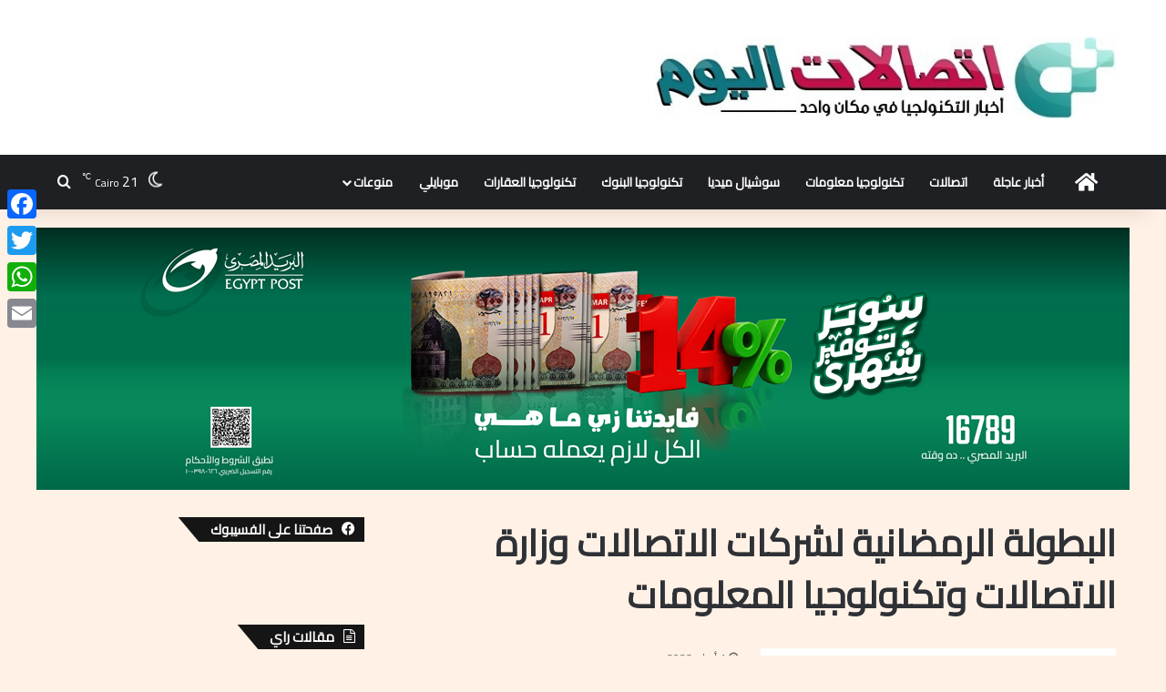

--- FILE ---
content_type: text/html; charset=UTF-8
request_url: https://etisalatalyom.com/tag/%D8%A7%D9%84%D8%A8%D8%B7%D9%88%D9%84%D8%A9-%D8%A7%D9%84%D8%B1%D9%85%D8%B6%D8%A7%D9%86%D9%8A%D8%A9-%D9%84%D8%B4%D8%B1%D9%83%D8%A7%D8%AA-%D8%A7%D9%84%D8%A7%D8%AA%D8%B5%D8%A7%D9%84%D8%A7%D8%AA-%D9%88/
body_size: 17165
content:
<!DOCTYPE html>
<html dir="rtl" lang="ar" class="" data-skin="light">
<head>
	<meta charset="UTF-8" />
	<link rel="profile" href="https://gmpg.org/xfn/11" />
	<meta name='robots' content='index, follow, max-image-preview:large, max-snippet:-1, max-video-preview:-1' />
	<style>img:is([sizes="auto" i], [sizes^="auto," i]) { contain-intrinsic-size: 3000px 1500px }</style>
	
	<!-- This site is optimized with the Yoast SEO plugin v23.9 - https://yoast.com/wordpress/plugins/seo/ -->
	<title>البطولة الرمضانية لشركات الاتصالات وزارة الاتصالات وتكنولوجيا المعلومات Archives - اتصالات اليوم</title>
	<link rel="canonical" href="https://etisalatalyom.com/tag/البطولة-الرمضانية-لشركات-الاتصالات-و/" />
	<meta property="og:locale" content="ar_AR" />
	<meta property="og:type" content="article" />
	<meta property="og:title" content="البطولة الرمضانية لشركات الاتصالات وزارة الاتصالات وتكنولوجيا المعلومات Archives - اتصالات اليوم" />
	<meta property="og:url" content="https://etisalatalyom.com/tag/البطولة-الرمضانية-لشركات-الاتصالات-و/" />
	<meta property="og:site_name" content="اتصالات اليوم" />
	<meta name="twitter:card" content="summary_large_image" />
	<script type="application/ld+json" class="yoast-schema-graph">{"@context":"https://schema.org","@graph":[{"@type":"CollectionPage","@id":"https://etisalatalyom.com/tag/%d8%a7%d9%84%d8%a8%d8%b7%d9%88%d9%84%d8%a9-%d8%a7%d9%84%d8%b1%d9%85%d8%b6%d8%a7%d9%86%d9%8a%d8%a9-%d9%84%d8%b4%d8%b1%d9%83%d8%a7%d8%aa-%d8%a7%d9%84%d8%a7%d8%aa%d8%b5%d8%a7%d9%84%d8%a7%d8%aa-%d9%88/","url":"https://etisalatalyom.com/tag/%d8%a7%d9%84%d8%a8%d8%b7%d9%88%d9%84%d8%a9-%d8%a7%d9%84%d8%b1%d9%85%d8%b6%d8%a7%d9%86%d9%8a%d8%a9-%d9%84%d8%b4%d8%b1%d9%83%d8%a7%d8%aa-%d8%a7%d9%84%d8%a7%d8%aa%d8%b5%d8%a7%d9%84%d8%a7%d8%aa-%d9%88/","name":"البطولة الرمضانية لشركات الاتصالات وزارة الاتصالات وتكنولوجيا المعلومات Archives - اتصالات اليوم","isPartOf":{"@id":"https://etisalatalyom.com/#website"},"primaryImageOfPage":{"@id":"https://etisalatalyom.com/tag/%d8%a7%d9%84%d8%a8%d8%b7%d9%88%d9%84%d8%a9-%d8%a7%d9%84%d8%b1%d9%85%d8%b6%d8%a7%d9%86%d9%8a%d8%a9-%d9%84%d8%b4%d8%b1%d9%83%d8%a7%d8%aa-%d8%a7%d9%84%d8%a7%d8%aa%d8%b5%d8%a7%d9%84%d8%a7%d8%aa-%d9%88/#primaryimage"},"image":{"@id":"https://etisalatalyom.com/tag/%d8%a7%d9%84%d8%a8%d8%b7%d9%88%d9%84%d8%a9-%d8%a7%d9%84%d8%b1%d9%85%d8%b6%d8%a7%d9%86%d9%8a%d8%a9-%d9%84%d8%b4%d8%b1%d9%83%d8%a7%d8%aa-%d8%a7%d9%84%d8%a7%d8%aa%d8%b5%d8%a7%d9%84%d8%a7%d8%aa-%d9%88/#primaryimage"},"thumbnailUrl":"https://etisalatalyom.com/wp-content/uploads/2023/04/Screenshot_٢٠٢٣٠٣١٩-١٢١٢٣١.png","breadcrumb":{"@id":"https://etisalatalyom.com/tag/%d8%a7%d9%84%d8%a8%d8%b7%d9%88%d9%84%d8%a9-%d8%a7%d9%84%d8%b1%d9%85%d8%b6%d8%a7%d9%86%d9%8a%d8%a9-%d9%84%d8%b4%d8%b1%d9%83%d8%a7%d8%aa-%d8%a7%d9%84%d8%a7%d8%aa%d8%b5%d8%a7%d9%84%d8%a7%d8%aa-%d9%88/#breadcrumb"},"inLanguage":"ar"},{"@type":"ImageObject","inLanguage":"ar","@id":"https://etisalatalyom.com/tag/%d8%a7%d9%84%d8%a8%d8%b7%d9%88%d9%84%d8%a9-%d8%a7%d9%84%d8%b1%d9%85%d8%b6%d8%a7%d9%86%d9%8a%d8%a9-%d9%84%d8%b4%d8%b1%d9%83%d8%a7%d8%aa-%d8%a7%d9%84%d8%a7%d8%aa%d8%b5%d8%a7%d9%84%d8%a7%d8%aa-%d9%88/#primaryimage","url":"https://etisalatalyom.com/wp-content/uploads/2023/04/Screenshot_٢٠٢٣٠٣١٩-١٢١٢٣١.png","contentUrl":"https://etisalatalyom.com/wp-content/uploads/2023/04/Screenshot_٢٠٢٣٠٣١٩-١٢١٢٣١.png","width":664,"height":500},{"@type":"BreadcrumbList","@id":"https://etisalatalyom.com/tag/%d8%a7%d9%84%d8%a8%d8%b7%d9%88%d9%84%d8%a9-%d8%a7%d9%84%d8%b1%d9%85%d8%b6%d8%a7%d9%86%d9%8a%d8%a9-%d9%84%d8%b4%d8%b1%d9%83%d8%a7%d8%aa-%d8%a7%d9%84%d8%a7%d8%aa%d8%b5%d8%a7%d9%84%d8%a7%d8%aa-%d9%88/#breadcrumb","itemListElement":[{"@type":"ListItem","position":1,"name":"Home","item":"https://etisalatalyom.com/"},{"@type":"ListItem","position":2,"name":"البطولة الرمضانية لشركات الاتصالات وزارة الاتصالات وتكنولوجيا المعلومات"}]},{"@type":"WebSite","@id":"https://etisalatalyom.com/#website","url":"https://etisalatalyom.com/","name":"اتصالات اليوم","description":"","publisher":{"@id":"https://etisalatalyom.com/#organization"},"potentialAction":[{"@type":"SearchAction","target":{"@type":"EntryPoint","urlTemplate":"https://etisalatalyom.com/?s={search_term_string}"},"query-input":{"@type":"PropertyValueSpecification","valueRequired":true,"valueName":"search_term_string"}}],"inLanguage":"ar"},{"@type":"Organization","@id":"https://etisalatalyom.com/#organization","name":"اتصالات اليوم","url":"https://etisalatalyom.com/","logo":{"@type":"ImageObject","inLanguage":"ar","@id":"https://etisalatalyom.com/#/schema/logo/image/","url":"https://etisalatalyom.com/wp-content/uploads/2020/11/Asset-1@2x.png","contentUrl":"https://etisalatalyom.com/wp-content/uploads/2020/11/Asset-1@2x.png","width":600,"height":244,"caption":"اتصالات اليوم"},"image":{"@id":"https://etisalatalyom.com/#/schema/logo/image/"}}]}</script>
	<!-- / Yoast SEO plugin. -->


<link rel='dns-prefetch' href='//static.addtoany.com' />
<link rel="alternate" type="application/rss+xml" title="اتصالات اليوم &laquo; الخلاصة" href="https://etisalatalyom.com/feed/" />
<link rel="alternate" type="application/rss+xml" title="اتصالات اليوم &laquo; البطولة الرمضانية لشركات الاتصالات وزارة الاتصالات وتكنولوجيا المعلومات خلاصة الوسوم" href="https://etisalatalyom.com/tag/%d8%a7%d9%84%d8%a8%d8%b7%d9%88%d9%84%d8%a9-%d8%a7%d9%84%d8%b1%d9%85%d8%b6%d8%a7%d9%86%d9%8a%d8%a9-%d9%84%d8%b4%d8%b1%d9%83%d8%a7%d8%aa-%d8%a7%d9%84%d8%a7%d8%aa%d8%b5%d8%a7%d9%84%d8%a7%d8%aa-%d9%88/feed/" />

		<style type="text/css">
			:root{				
			--tie-preset-gradient-1: linear-gradient(135deg, rgba(6, 147, 227, 1) 0%, rgb(155, 81, 224) 100%);
			--tie-preset-gradient-2: linear-gradient(135deg, rgb(122, 220, 180) 0%, rgb(0, 208, 130) 100%);
			--tie-preset-gradient-3: linear-gradient(135deg, rgba(252, 185, 0, 1) 0%, rgba(255, 105, 0, 1) 100%);
			--tie-preset-gradient-4: linear-gradient(135deg, rgba(255, 105, 0, 1) 0%, rgb(207, 46, 46) 100%);
			--tie-preset-gradient-5: linear-gradient(135deg, rgb(238, 238, 238) 0%, rgb(169, 184, 195) 100%);
			--tie-preset-gradient-6: linear-gradient(135deg, rgb(74, 234, 220) 0%, rgb(151, 120, 209) 20%, rgb(207, 42, 186) 40%, rgb(238, 44, 130) 60%, rgb(251, 105, 98) 80%, rgb(254, 248, 76) 100%);
			--tie-preset-gradient-7: linear-gradient(135deg, rgb(255, 206, 236) 0%, rgb(152, 150, 240) 100%);
			--tie-preset-gradient-8: linear-gradient(135deg, rgb(254, 205, 165) 0%, rgb(254, 45, 45) 50%, rgb(107, 0, 62) 100%);
			--tie-preset-gradient-9: linear-gradient(135deg, rgb(255, 203, 112) 0%, rgb(199, 81, 192) 50%, rgb(65, 88, 208) 100%);
			--tie-preset-gradient-10: linear-gradient(135deg, rgb(255, 245, 203) 0%, rgb(182, 227, 212) 50%, rgb(51, 167, 181) 100%);
			--tie-preset-gradient-11: linear-gradient(135deg, rgb(202, 248, 128) 0%, rgb(113, 206, 126) 100%);
			--tie-preset-gradient-12: linear-gradient(135deg, rgb(2, 3, 129) 0%, rgb(40, 116, 252) 100%);
			--tie-preset-gradient-13: linear-gradient(135deg, #4D34FA, #ad34fa);
			--tie-preset-gradient-14: linear-gradient(135deg, #0057FF, #31B5FF);
			--tie-preset-gradient-15: linear-gradient(135deg, #FF007A, #FF81BD);
			--tie-preset-gradient-16: linear-gradient(135deg, #14111E, #4B4462);
			--tie-preset-gradient-17: linear-gradient(135deg, #F32758, #FFC581);

			
					--main-nav-background: #1f2024;
					--main-nav-secondry-background: rgba(0,0,0,0.2);
					--main-nav-primary-color: #0088ff;
					--main-nav-contrast-primary-color: #FFFFFF;
					--main-nav-text-color: #FFFFFF;
					--main-nav-secondry-text-color: rgba(225,255,255,0.5);
					--main-nav-main-border-color: rgba(255,255,255,0.07);
					--main-nav-secondry-border-color: rgba(255,255,255,0.04);
				
			}
		</style>
	<meta name="viewport" content="width=device-width, initial-scale=1.0" /><script type="text/javascript">
/* <![CDATA[ */
window._wpemojiSettings = {"baseUrl":"https:\/\/s.w.org\/images\/core\/emoji\/15.0.3\/72x72\/","ext":".png","svgUrl":"https:\/\/s.w.org\/images\/core\/emoji\/15.0.3\/svg\/","svgExt":".svg","source":{"concatemoji":"https:\/\/etisalatalyom.com\/wp-includes\/js\/wp-emoji-release.min.js?ver=6.7.4"}};
/*! This file is auto-generated */
!function(i,n){var o,s,e;function c(e){try{var t={supportTests:e,timestamp:(new Date).valueOf()};sessionStorage.setItem(o,JSON.stringify(t))}catch(e){}}function p(e,t,n){e.clearRect(0,0,e.canvas.width,e.canvas.height),e.fillText(t,0,0);var t=new Uint32Array(e.getImageData(0,0,e.canvas.width,e.canvas.height).data),r=(e.clearRect(0,0,e.canvas.width,e.canvas.height),e.fillText(n,0,0),new Uint32Array(e.getImageData(0,0,e.canvas.width,e.canvas.height).data));return t.every(function(e,t){return e===r[t]})}function u(e,t,n){switch(t){case"flag":return n(e,"\ud83c\udff3\ufe0f\u200d\u26a7\ufe0f","\ud83c\udff3\ufe0f\u200b\u26a7\ufe0f")?!1:!n(e,"\ud83c\uddfa\ud83c\uddf3","\ud83c\uddfa\u200b\ud83c\uddf3")&&!n(e,"\ud83c\udff4\udb40\udc67\udb40\udc62\udb40\udc65\udb40\udc6e\udb40\udc67\udb40\udc7f","\ud83c\udff4\u200b\udb40\udc67\u200b\udb40\udc62\u200b\udb40\udc65\u200b\udb40\udc6e\u200b\udb40\udc67\u200b\udb40\udc7f");case"emoji":return!n(e,"\ud83d\udc26\u200d\u2b1b","\ud83d\udc26\u200b\u2b1b")}return!1}function f(e,t,n){var r="undefined"!=typeof WorkerGlobalScope&&self instanceof WorkerGlobalScope?new OffscreenCanvas(300,150):i.createElement("canvas"),a=r.getContext("2d",{willReadFrequently:!0}),o=(a.textBaseline="top",a.font="600 32px Arial",{});return e.forEach(function(e){o[e]=t(a,e,n)}),o}function t(e){var t=i.createElement("script");t.src=e,t.defer=!0,i.head.appendChild(t)}"undefined"!=typeof Promise&&(o="wpEmojiSettingsSupports",s=["flag","emoji"],n.supports={everything:!0,everythingExceptFlag:!0},e=new Promise(function(e){i.addEventListener("DOMContentLoaded",e,{once:!0})}),new Promise(function(t){var n=function(){try{var e=JSON.parse(sessionStorage.getItem(o));if("object"==typeof e&&"number"==typeof e.timestamp&&(new Date).valueOf()<e.timestamp+604800&&"object"==typeof e.supportTests)return e.supportTests}catch(e){}return null}();if(!n){if("undefined"!=typeof Worker&&"undefined"!=typeof OffscreenCanvas&&"undefined"!=typeof URL&&URL.createObjectURL&&"undefined"!=typeof Blob)try{var e="postMessage("+f.toString()+"("+[JSON.stringify(s),u.toString(),p.toString()].join(",")+"));",r=new Blob([e],{type:"text/javascript"}),a=new Worker(URL.createObjectURL(r),{name:"wpTestEmojiSupports"});return void(a.onmessage=function(e){c(n=e.data),a.terminate(),t(n)})}catch(e){}c(n=f(s,u,p))}t(n)}).then(function(e){for(var t in e)n.supports[t]=e[t],n.supports.everything=n.supports.everything&&n.supports[t],"flag"!==t&&(n.supports.everythingExceptFlag=n.supports.everythingExceptFlag&&n.supports[t]);n.supports.everythingExceptFlag=n.supports.everythingExceptFlag&&!n.supports.flag,n.DOMReady=!1,n.readyCallback=function(){n.DOMReady=!0}}).then(function(){return e}).then(function(){var e;n.supports.everything||(n.readyCallback(),(e=n.source||{}).concatemoji?t(e.concatemoji):e.wpemoji&&e.twemoji&&(t(e.twemoji),t(e.wpemoji)))}))}((window,document),window._wpemojiSettings);
/* ]]> */
</script>
<style id='wp-emoji-styles-inline-css' type='text/css'>

	img.wp-smiley, img.emoji {
		display: inline !important;
		border: none !important;
		box-shadow: none !important;
		height: 1em !important;
		width: 1em !important;
		margin: 0 0.07em !important;
		vertical-align: -0.1em !important;
		background: none !important;
		padding: 0 !important;
	}
</style>
<link rel='stylesheet' id='wp-block-library-rtl-css' href='https://etisalatalyom.com/wp-includes/css/dist/block-library/style-rtl.min.css?ver=6.7.4' type='text/css' media='all' />
<style id='wp-block-library-theme-inline-css' type='text/css'>
.wp-block-audio :where(figcaption){color:#555;font-size:13px;text-align:center}.is-dark-theme .wp-block-audio :where(figcaption){color:#ffffffa6}.wp-block-audio{margin:0 0 1em}.wp-block-code{border:1px solid #ccc;border-radius:4px;font-family:Menlo,Consolas,monaco,monospace;padding:.8em 1em}.wp-block-embed :where(figcaption){color:#555;font-size:13px;text-align:center}.is-dark-theme .wp-block-embed :where(figcaption){color:#ffffffa6}.wp-block-embed{margin:0 0 1em}.blocks-gallery-caption{color:#555;font-size:13px;text-align:center}.is-dark-theme .blocks-gallery-caption{color:#ffffffa6}:root :where(.wp-block-image figcaption){color:#555;font-size:13px;text-align:center}.is-dark-theme :root :where(.wp-block-image figcaption){color:#ffffffa6}.wp-block-image{margin:0 0 1em}.wp-block-pullquote{border-bottom:4px solid;border-top:4px solid;color:currentColor;margin-bottom:1.75em}.wp-block-pullquote cite,.wp-block-pullquote footer,.wp-block-pullquote__citation{color:currentColor;font-size:.8125em;font-style:normal;text-transform:uppercase}.wp-block-quote{border-left:.25em solid;margin:0 0 1.75em;padding-left:1em}.wp-block-quote cite,.wp-block-quote footer{color:currentColor;font-size:.8125em;font-style:normal;position:relative}.wp-block-quote:where(.has-text-align-right){border-left:none;border-right:.25em solid;padding-left:0;padding-right:1em}.wp-block-quote:where(.has-text-align-center){border:none;padding-left:0}.wp-block-quote.is-large,.wp-block-quote.is-style-large,.wp-block-quote:where(.is-style-plain){border:none}.wp-block-search .wp-block-search__label{font-weight:700}.wp-block-search__button{border:1px solid #ccc;padding:.375em .625em}:where(.wp-block-group.has-background){padding:1.25em 2.375em}.wp-block-separator.has-css-opacity{opacity:.4}.wp-block-separator{border:none;border-bottom:2px solid;margin-left:auto;margin-right:auto}.wp-block-separator.has-alpha-channel-opacity{opacity:1}.wp-block-separator:not(.is-style-wide):not(.is-style-dots){width:100px}.wp-block-separator.has-background:not(.is-style-dots){border-bottom:none;height:1px}.wp-block-separator.has-background:not(.is-style-wide):not(.is-style-dots){height:2px}.wp-block-table{margin:0 0 1em}.wp-block-table td,.wp-block-table th{word-break:normal}.wp-block-table :where(figcaption){color:#555;font-size:13px;text-align:center}.is-dark-theme .wp-block-table :where(figcaption){color:#ffffffa6}.wp-block-video :where(figcaption){color:#555;font-size:13px;text-align:center}.is-dark-theme .wp-block-video :where(figcaption){color:#ffffffa6}.wp-block-video{margin:0 0 1em}:root :where(.wp-block-template-part.has-background){margin-bottom:0;margin-top:0;padding:1.25em 2.375em}
</style>
<style id='classic-theme-styles-inline-css' type='text/css'>
/*! This file is auto-generated */
.wp-block-button__link{color:#fff;background-color:#32373c;border-radius:9999px;box-shadow:none;text-decoration:none;padding:calc(.667em + 2px) calc(1.333em + 2px);font-size:1.125em}.wp-block-file__button{background:#32373c;color:#fff;text-decoration:none}
</style>
<style id='global-styles-inline-css' type='text/css'>
:root{--wp--preset--aspect-ratio--square: 1;--wp--preset--aspect-ratio--4-3: 4/3;--wp--preset--aspect-ratio--3-4: 3/4;--wp--preset--aspect-ratio--3-2: 3/2;--wp--preset--aspect-ratio--2-3: 2/3;--wp--preset--aspect-ratio--16-9: 16/9;--wp--preset--aspect-ratio--9-16: 9/16;--wp--preset--color--black: #000000;--wp--preset--color--cyan-bluish-gray: #abb8c3;--wp--preset--color--white: #ffffff;--wp--preset--color--pale-pink: #f78da7;--wp--preset--color--vivid-red: #cf2e2e;--wp--preset--color--luminous-vivid-orange: #ff6900;--wp--preset--color--luminous-vivid-amber: #fcb900;--wp--preset--color--light-green-cyan: #7bdcb5;--wp--preset--color--vivid-green-cyan: #00d084;--wp--preset--color--pale-cyan-blue: #8ed1fc;--wp--preset--color--vivid-cyan-blue: #0693e3;--wp--preset--color--vivid-purple: #9b51e0;--wp--preset--gradient--vivid-cyan-blue-to-vivid-purple: linear-gradient(135deg,rgba(6,147,227,1) 0%,rgb(155,81,224) 100%);--wp--preset--gradient--light-green-cyan-to-vivid-green-cyan: linear-gradient(135deg,rgb(122,220,180) 0%,rgb(0,208,130) 100%);--wp--preset--gradient--luminous-vivid-amber-to-luminous-vivid-orange: linear-gradient(135deg,rgba(252,185,0,1) 0%,rgba(255,105,0,1) 100%);--wp--preset--gradient--luminous-vivid-orange-to-vivid-red: linear-gradient(135deg,rgba(255,105,0,1) 0%,rgb(207,46,46) 100%);--wp--preset--gradient--very-light-gray-to-cyan-bluish-gray: linear-gradient(135deg,rgb(238,238,238) 0%,rgb(169,184,195) 100%);--wp--preset--gradient--cool-to-warm-spectrum: linear-gradient(135deg,rgb(74,234,220) 0%,rgb(151,120,209) 20%,rgb(207,42,186) 40%,rgb(238,44,130) 60%,rgb(251,105,98) 80%,rgb(254,248,76) 100%);--wp--preset--gradient--blush-light-purple: linear-gradient(135deg,rgb(255,206,236) 0%,rgb(152,150,240) 100%);--wp--preset--gradient--blush-bordeaux: linear-gradient(135deg,rgb(254,205,165) 0%,rgb(254,45,45) 50%,rgb(107,0,62) 100%);--wp--preset--gradient--luminous-dusk: linear-gradient(135deg,rgb(255,203,112) 0%,rgb(199,81,192) 50%,rgb(65,88,208) 100%);--wp--preset--gradient--pale-ocean: linear-gradient(135deg,rgb(255,245,203) 0%,rgb(182,227,212) 50%,rgb(51,167,181) 100%);--wp--preset--gradient--electric-grass: linear-gradient(135deg,rgb(202,248,128) 0%,rgb(113,206,126) 100%);--wp--preset--gradient--midnight: linear-gradient(135deg,rgb(2,3,129) 0%,rgb(40,116,252) 100%);--wp--preset--font-size--small: 13px;--wp--preset--font-size--medium: 20px;--wp--preset--font-size--large: 36px;--wp--preset--font-size--x-large: 42px;--wp--preset--spacing--20: 0.44rem;--wp--preset--spacing--30: 0.67rem;--wp--preset--spacing--40: 1rem;--wp--preset--spacing--50: 1.5rem;--wp--preset--spacing--60: 2.25rem;--wp--preset--spacing--70: 3.38rem;--wp--preset--spacing--80: 5.06rem;--wp--preset--shadow--natural: 6px 6px 9px rgba(0, 0, 0, 0.2);--wp--preset--shadow--deep: 12px 12px 50px rgba(0, 0, 0, 0.4);--wp--preset--shadow--sharp: 6px 6px 0px rgba(0, 0, 0, 0.2);--wp--preset--shadow--outlined: 6px 6px 0px -3px rgba(255, 255, 255, 1), 6px 6px rgba(0, 0, 0, 1);--wp--preset--shadow--crisp: 6px 6px 0px rgba(0, 0, 0, 1);}:where(.is-layout-flex){gap: 0.5em;}:where(.is-layout-grid){gap: 0.5em;}body .is-layout-flex{display: flex;}.is-layout-flex{flex-wrap: wrap;align-items: center;}.is-layout-flex > :is(*, div){margin: 0;}body .is-layout-grid{display: grid;}.is-layout-grid > :is(*, div){margin: 0;}:where(.wp-block-columns.is-layout-flex){gap: 2em;}:where(.wp-block-columns.is-layout-grid){gap: 2em;}:where(.wp-block-post-template.is-layout-flex){gap: 1.25em;}:where(.wp-block-post-template.is-layout-grid){gap: 1.25em;}.has-black-color{color: var(--wp--preset--color--black) !important;}.has-cyan-bluish-gray-color{color: var(--wp--preset--color--cyan-bluish-gray) !important;}.has-white-color{color: var(--wp--preset--color--white) !important;}.has-pale-pink-color{color: var(--wp--preset--color--pale-pink) !important;}.has-vivid-red-color{color: var(--wp--preset--color--vivid-red) !important;}.has-luminous-vivid-orange-color{color: var(--wp--preset--color--luminous-vivid-orange) !important;}.has-luminous-vivid-amber-color{color: var(--wp--preset--color--luminous-vivid-amber) !important;}.has-light-green-cyan-color{color: var(--wp--preset--color--light-green-cyan) !important;}.has-vivid-green-cyan-color{color: var(--wp--preset--color--vivid-green-cyan) !important;}.has-pale-cyan-blue-color{color: var(--wp--preset--color--pale-cyan-blue) !important;}.has-vivid-cyan-blue-color{color: var(--wp--preset--color--vivid-cyan-blue) !important;}.has-vivid-purple-color{color: var(--wp--preset--color--vivid-purple) !important;}.has-black-background-color{background-color: var(--wp--preset--color--black) !important;}.has-cyan-bluish-gray-background-color{background-color: var(--wp--preset--color--cyan-bluish-gray) !important;}.has-white-background-color{background-color: var(--wp--preset--color--white) !important;}.has-pale-pink-background-color{background-color: var(--wp--preset--color--pale-pink) !important;}.has-vivid-red-background-color{background-color: var(--wp--preset--color--vivid-red) !important;}.has-luminous-vivid-orange-background-color{background-color: var(--wp--preset--color--luminous-vivid-orange) !important;}.has-luminous-vivid-amber-background-color{background-color: var(--wp--preset--color--luminous-vivid-amber) !important;}.has-light-green-cyan-background-color{background-color: var(--wp--preset--color--light-green-cyan) !important;}.has-vivid-green-cyan-background-color{background-color: var(--wp--preset--color--vivid-green-cyan) !important;}.has-pale-cyan-blue-background-color{background-color: var(--wp--preset--color--pale-cyan-blue) !important;}.has-vivid-cyan-blue-background-color{background-color: var(--wp--preset--color--vivid-cyan-blue) !important;}.has-vivid-purple-background-color{background-color: var(--wp--preset--color--vivid-purple) !important;}.has-black-border-color{border-color: var(--wp--preset--color--black) !important;}.has-cyan-bluish-gray-border-color{border-color: var(--wp--preset--color--cyan-bluish-gray) !important;}.has-white-border-color{border-color: var(--wp--preset--color--white) !important;}.has-pale-pink-border-color{border-color: var(--wp--preset--color--pale-pink) !important;}.has-vivid-red-border-color{border-color: var(--wp--preset--color--vivid-red) !important;}.has-luminous-vivid-orange-border-color{border-color: var(--wp--preset--color--luminous-vivid-orange) !important;}.has-luminous-vivid-amber-border-color{border-color: var(--wp--preset--color--luminous-vivid-amber) !important;}.has-light-green-cyan-border-color{border-color: var(--wp--preset--color--light-green-cyan) !important;}.has-vivid-green-cyan-border-color{border-color: var(--wp--preset--color--vivid-green-cyan) !important;}.has-pale-cyan-blue-border-color{border-color: var(--wp--preset--color--pale-cyan-blue) !important;}.has-vivid-cyan-blue-border-color{border-color: var(--wp--preset--color--vivid-cyan-blue) !important;}.has-vivid-purple-border-color{border-color: var(--wp--preset--color--vivid-purple) !important;}.has-vivid-cyan-blue-to-vivid-purple-gradient-background{background: var(--wp--preset--gradient--vivid-cyan-blue-to-vivid-purple) !important;}.has-light-green-cyan-to-vivid-green-cyan-gradient-background{background: var(--wp--preset--gradient--light-green-cyan-to-vivid-green-cyan) !important;}.has-luminous-vivid-amber-to-luminous-vivid-orange-gradient-background{background: var(--wp--preset--gradient--luminous-vivid-amber-to-luminous-vivid-orange) !important;}.has-luminous-vivid-orange-to-vivid-red-gradient-background{background: var(--wp--preset--gradient--luminous-vivid-orange-to-vivid-red) !important;}.has-very-light-gray-to-cyan-bluish-gray-gradient-background{background: var(--wp--preset--gradient--very-light-gray-to-cyan-bluish-gray) !important;}.has-cool-to-warm-spectrum-gradient-background{background: var(--wp--preset--gradient--cool-to-warm-spectrum) !important;}.has-blush-light-purple-gradient-background{background: var(--wp--preset--gradient--blush-light-purple) !important;}.has-blush-bordeaux-gradient-background{background: var(--wp--preset--gradient--blush-bordeaux) !important;}.has-luminous-dusk-gradient-background{background: var(--wp--preset--gradient--luminous-dusk) !important;}.has-pale-ocean-gradient-background{background: var(--wp--preset--gradient--pale-ocean) !important;}.has-electric-grass-gradient-background{background: var(--wp--preset--gradient--electric-grass) !important;}.has-midnight-gradient-background{background: var(--wp--preset--gradient--midnight) !important;}.has-small-font-size{font-size: var(--wp--preset--font-size--small) !important;}.has-medium-font-size{font-size: var(--wp--preset--font-size--medium) !important;}.has-large-font-size{font-size: var(--wp--preset--font-size--large) !important;}.has-x-large-font-size{font-size: var(--wp--preset--font-size--x-large) !important;}
:where(.wp-block-post-template.is-layout-flex){gap: 1.25em;}:where(.wp-block-post-template.is-layout-grid){gap: 1.25em;}
:where(.wp-block-columns.is-layout-flex){gap: 2em;}:where(.wp-block-columns.is-layout-grid){gap: 2em;}
:root :where(.wp-block-pullquote){font-size: 1.5em;line-height: 1.6;}
</style>
<link rel='stylesheet' id='foogallery-core-css' href='https://etisalatalyom.com/wp-content/plugins/foogallery/extensions/default-templates/shared/css/foogallery.min.css?ver=2.4.27' type='text/css' media='all' />
<link rel='stylesheet' id='addtoany-css' href='https://etisalatalyom.com/wp-content/plugins/add-to-any/addtoany.min.css?ver=1.16' type='text/css' media='all' />
<style id='addtoany-inline-css' type='text/css'>
@media screen and (max-width:980px){
.a2a_floating_style.a2a_vertical_style{display:none;}
}
</style>
<link rel='stylesheet' id='tie-css-base-css' href='https://etisalatalyom.com/wp-content/themes/jannah/assets/css/base.min.css?ver=7.0.3' type='text/css' media='all' />
<link rel='stylesheet' id='tie-css-styles-css' href='https://etisalatalyom.com/wp-content/themes/jannah/assets/css/style.min.css?ver=7.0.3' type='text/css' media='all' />
<link rel='stylesheet' id='tie-css-widgets-css' href='https://etisalatalyom.com/wp-content/themes/jannah/assets/css/widgets.min.css?ver=7.0.3' type='text/css' media='all' />
<link rel='stylesheet' id='tie-css-helpers-css' href='https://etisalatalyom.com/wp-content/themes/jannah/assets/css/helpers.min.css?ver=7.0.3' type='text/css' media='all' />
<link rel='stylesheet' id='tie-fontawesome5-css' href='https://etisalatalyom.com/wp-content/themes/jannah/assets/css/fontawesome.css?ver=7.0.3' type='text/css' media='all' />
<link rel='stylesheet' id='tie-css-ilightbox-css' href='https://etisalatalyom.com/wp-content/themes/jannah/assets/ilightbox/dark-skin/skin.css?ver=7.0.3' type='text/css' media='all' />
<style id='tie-css-ilightbox-inline-css' type='text/css'>
.wf-active body{font-family: 'Cairo';}.wf-active .logo-text,.wf-active h1,.wf-active h2,.wf-active h3,.wf-active h4,.wf-active h5,.wf-active h6,.wf-active .the-subtitle{font-family: 'Cairo';}.wf-active #main-nav .main-menu > ul > li > a{font-family: 'Cairo';}.wf-active blockquote p{font-family: 'Cairo';}#tie-body{background-color: #fff1e5;}:root:root{--brand-color: #0d7680;--dark-brand-color: #00444e;--bright-color: #FFFFFF;--base-color: #2c2f34;}#reading-position-indicator{box-shadow: 0 0 10px rgba( 13,118,128,0.7);}:root:root{--brand-color: #0d7680;--dark-brand-color: #00444e;--bright-color: #FFFFFF;--base-color: #2c2f34;}#reading-position-indicator{box-shadow: 0 0 10px rgba( 13,118,128,0.7);}#header-notification-bar{background: var( --tie-preset-gradient-13 );}#header-notification-bar{--tie-buttons-color: #FFFFFF;--tie-buttons-border-color: #FFFFFF;--tie-buttons-hover-color: #e1e1e1;--tie-buttons-hover-text: #000000;}#header-notification-bar{--tie-buttons-text: #000000;}#tie-container #tie-wrapper,.post-layout-8 #content{background-color: #fff1e5;}@media (max-width: 991px) {#tie-wrapper #theme-header,#tie-wrapper #theme-header #main-nav .main-menu-wrapper,#tie-wrapper #theme-header .logo-container{background: transparent;}#tie-wrapper #theme-header .logo-container,#tie-wrapper #theme-header .logo-container.fixed-nav,#tie-wrapper #theme-header #main-nav {background-color: #ffffff;}.mobile-header-components .components .comp-sub-menu{background-color: #ffffff;}}#tie-wrapper #theme-header{background-color: #ffffff;}@media (max-width: 991px){.side-aside #mobile-menu .menu > li{border-color: rgba(255,255,255,0.05);}}@media (max-width: 991px){.side-aside.dark-skin{background-color: #00535e;}}.side-aside #mobile-menu li a,.side-aside #mobile-menu .mobile-arrows,.side-aside #mobile-search .search-field{color: #ffffff;}#mobile-search .search-field::-moz-placeholder {color: #ffffff;}#mobile-search .search-field:-moz-placeholder {color: #ffffff;}#mobile-search .search-field:-ms-input-placeholder {color: #ffffff;}#mobile-search .search-field::-webkit-input-placeholder {color: #ffffff;}@media (max-width: 991px){.tie-btn-close span{color: #ffffff;}}
</style>
<script type="text/javascript" id="addtoany-core-js-before">
/* <![CDATA[ */
window.a2a_config=window.a2a_config||{};a2a_config.callbacks=[];a2a_config.overlays=[];a2a_config.templates={};a2a_localize = {
	Share: "Share",
	Save: "Save",
	Subscribe: "Subscribe",
	Email: "Email",
	Bookmark: "Bookmark",
	ShowAll: "Show all",
	ShowLess: "Show less",
	FindServices: "Find service(s)",
	FindAnyServiceToAddTo: "Instantly find any service to add to",
	PoweredBy: "Powered by",
	ShareViaEmail: "Share via email",
	SubscribeViaEmail: "Subscribe via email",
	BookmarkInYourBrowser: "Bookmark in your browser",
	BookmarkInstructions: "Press Ctrl+D or \u2318+D to bookmark this page",
	AddToYourFavorites: "Add to your favorites",
	SendFromWebOrProgram: "Send from any email address or email program",
	EmailProgram: "Email program",
	More: "More&#8230;",
	ThanksForSharing: "Thanks for sharing!",
	ThanksForFollowing: "Thanks for following!"
};
/* ]]> */
</script>
<script type="text/javascript" defer src="https://static.addtoany.com/menu/page.js" id="addtoany-core-js"></script>
<script type="text/javascript" src="https://etisalatalyom.com/wp-includes/js/jquery/jquery.min.js?ver=3.7.1" id="jquery-core-js"></script>
<script type="text/javascript" src="https://etisalatalyom.com/wp-includes/js/jquery/jquery-migrate.min.js?ver=3.4.1" id="jquery-migrate-js"></script>
<script type="text/javascript" defer src="https://etisalatalyom.com/wp-content/plugins/add-to-any/addtoany.min.js?ver=1.1" id="addtoany-jquery-js"></script>
<link rel="https://api.w.org/" href="https://etisalatalyom.com/wp-json/" /><link rel="alternate" title="JSON" type="application/json" href="https://etisalatalyom.com/wp-json/wp/v2/tags/1001" /><link rel="EditURI" type="application/rsd+xml" title="RSD" href="https://etisalatalyom.com/xmlrpc.php?rsd" />
<link rel="stylesheet" href="https://etisalatalyom.com/wp-content/themes/jannah/rtl.css" type="text/css" media="screen" /><meta name="generator" content="WordPress 6.7.4" />
<meta http-equiv="X-UA-Compatible" content="IE=edge"><!-- Google tag (gtag.js) -->
<script async src="https://www.googletagmanager.com/gtag/js?id=G-S27G5KWCMF"></script>
<script>
  window.dataLayer = window.dataLayer || [];
  function gtag(){dataLayer.push(arguments);}
  gtag('js', new Date());

  gtag('config', 'G-S27G5KWCMF');
</script>
<meta name="theme-color" content="#ffffff" />		<style type="text/css" id="wp-custom-css">
			/* Home Page */

body.page-id-2 #tie-block_3209 .post-title a{
	color:#0d7680;
}

body.page-id-2 #tie-block_2086 .post-title a{
	color:#0d7680;
}

body.page-id-2 #tie-block_1386 .post-title a{
	color:#0d7680;
}

body.page-id-2 #tie-block_1141 .post-title a{
	color:#0d7680;
}

body.page-id-2 #tie-block_3436 .post-title a{
	color:#0d7680;
}

body.page-id-2 #tie-block_557 .post-title a{
	color:#0d7680;
}

body.page-id-2 #tie-block_2157 .post-title a{
	color:#0d7680;
}

body.page-id-2 #tie-block_2248 .post-title a{
	color:#0d7680;
}


/* Link */
#menu-footer .menu-item a{
	border-width:1px;
	border-style:solid;
	border-color:#5e5e5e;
	border-top-left-radius:4px;
	border-top-right-radius:4px;
	border-bottom-left-radius:4px;
	border-bottom-right-radius:4px;
	padding-top:1px;
	padding-right:2px;
	padding-left:2px;
	padding-bottom:1px;
	
}

.tie-logo-img-default.tie-logo-img {
 height: 90px;
}

		</style>
		</head>

<body id="tie-body" class="rtl archive tag tag-1001 wrapper-has-shadow block-head-4 block-head-6 magazine2 is-thumb-overlay-disabled is-desktop is-header-layout-3 has-header-below-ad sidebar-left has-sidebar">



<div class="background-overlay">

	<div id="tie-container" class="site tie-container">

		
		<div id="tie-wrapper">

			
<header id="theme-header" class="theme-header header-layout-3 main-nav-dark main-nav-default-dark main-nav-below no-stream-item has-shadow has-normal-width-logo mobile-header-default">
	
<div class="container header-container">
	<div class="tie-row logo-row">

		
		<div class="logo-wrapper">
			<div class="tie-col-md-4 logo-container clearfix">
				<div id="mobile-header-components-area_1" class="mobile-header-components"><ul class="components"><li class="mobile-component_menu custom-menu-link"><a href="#" id="mobile-menu-icon" class=""><span class="tie-mobile-menu-icon nav-icon is-layout-1"></span><span class="screen-reader-text">القائمة</span></a></li></ul></div>
		<div id="logo" class="image-logo" >

			
			<a title="اتصالات اليوم" href="https://etisalatalyom.com/">
				
				<picture class="tie-logo-default tie-logo-picture">
					
					<source class="tie-logo-source-default tie-logo-source" srcset="https://etisalatalyom.com/wp-content/uploads/2020/03/logo2020.jpeg">
					<img class="tie-logo-img-default tie-logo-img" src="https://etisalatalyom.com/wp-content/uploads/2020/03/logo2020.jpeg" alt="اتصالات اليوم" width="574" height="90" style="max-height:90px; width: auto;" />
				</picture>
						</a>

			
		</div><!-- #logo /-->

					</div><!-- .tie-col /-->
		</div><!-- .logo-wrapper /-->

		
	</div><!-- .tie-row /-->
</div><!-- .container /-->

<div class="main-nav-wrapper">
	<nav id="main-nav" data-skin="search-in-main-nav" class="main-nav header-nav live-search-parent menu-style-default menu-style-solid-bg"  aria-label="القائمة الرئيسية">
		<div class="container">

			<div class="main-menu-wrapper">

				
				<div id="menu-components-wrap">

					
					<div class="main-menu main-menu-wrap">
						<div id="main-nav-menu" class="main-menu header-menu"><ul id="menu-main-menu" class="menu"><li id="menu-item-15" class="menu-item menu-item-type-post_type menu-item-object-page menu-item-home menu-item-15 menu-item-has-icon is-icon-only"><a href="https://etisalatalyom.com/"> <span aria-hidden="true" class="tie-menu-icon fas fa-home"></span>  <span class="screen-reader-text">الرئيسية</span></a></li>
<li id="menu-item-47" class="menu-item menu-item-type-taxonomy menu-item-object-category menu-item-47"><a href="https://etisalatalyom.com/%d8%a3%d8%ae%d8%a8%d8%a7%d8%b1-%d8%b9%d8%a7%d8%ac%d9%84%d8%a9/">أخبار عاجلة</a></li>
<li id="menu-item-48" class="menu-item menu-item-type-taxonomy menu-item-object-category menu-item-48"><a href="https://etisalatalyom.com/%d8%a7%d8%aa%d8%b5%d8%a7%d9%84%d8%a7%d8%aa/">اتصالات</a></li>
<li id="menu-item-49" class="menu-item menu-item-type-taxonomy menu-item-object-category menu-item-49"><a href="https://etisalatalyom.com/%d8%aa%d9%83%d9%86%d9%88%d9%84%d9%88%d8%ac%d9%8a%d8%a7-%d9%85%d8%b9%d9%84%d9%88%d9%85%d8%a7%d8%aa/">تكنولوجيا معلومات</a></li>
<li id="menu-item-50" class="menu-item menu-item-type-taxonomy menu-item-object-category menu-item-50"><a href="https://etisalatalyom.com/%d8%b3%d9%88%d8%b4%d9%8a%d8%a7%d9%84-%d9%85%d9%8a%d8%af%d9%8a%d8%a7/">سوشيال ميديا</a></li>
<li id="menu-item-1200" class="menu-item menu-item-type-taxonomy menu-item-object-category menu-item-1200"><a href="https://etisalatalyom.com/%d8%aa%d9%83%d9%86%d9%88%d9%84%d9%88%d8%ac%d9%8a%d8%a7-%d8%a7%d9%84%d8%a8%d9%86%d9%88%d9%83/">تكنولوجيا البنوك</a></li>
<li id="menu-item-4393" class="menu-item menu-item-type-taxonomy menu-item-object-category menu-item-4393"><a href="https://etisalatalyom.com/%d8%aa%d9%83%d9%86%d9%88%d9%84%d9%88%d8%ac%d9%8a%d8%a7-%d8%a7%d9%84%d8%b9%d9%82%d8%a7%d8%b1%d8%a7%d8%aa/">تكنولوجيا العقارات</a></li>
<li id="menu-item-1733" class="menu-item menu-item-type-taxonomy menu-item-object-category menu-item-1733"><a href="https://etisalatalyom.com/%d9%85%d9%88%d8%a8%d8%a7%d9%8a%d9%84%d9%8a/">موبايلي</a></li>
<li id="menu-item-57" class="menu-item menu-item-type-taxonomy menu-item-object-category menu-item-has-children menu-item-57"><a href="https://etisalatalyom.com/%d9%85%d9%86%d9%88%d8%b9%d8%a7%d8%aa/">منوعات</a>
<ul class="sub-menu menu-sub-content">
	<li id="menu-item-56" class="menu-item menu-item-type-taxonomy menu-item-object-category menu-item-56"><a href="https://etisalatalyom.com/%d9%85%d8%ac%d8%aa%d9%85%d8%b9-%d9%85%d8%af%d9%86%d9%8a/">مجتمع مدني</a></li>
	<li id="menu-item-341" class="menu-item menu-item-type-taxonomy menu-item-object-category menu-item-341"><a href="https://etisalatalyom.com/%d8%a7%d8%ac%d8%aa%d9%85%d8%a7%d8%b9%d9%8a%d8%a7%d8%aa/">اجتماعيات</a></li>
	<li id="menu-item-342" class="menu-item menu-item-type-taxonomy menu-item-object-category menu-item-342"><a href="https://etisalatalyom.com/%d9%85%d8%b9%d8%a7%d8%b1%d8%b6-%d9%88%d9%85%d8%a4%d8%aa%d9%85%d8%b1%d8%a7%d8%aa/">معارض ومؤتمرات</a></li>
	<li id="menu-item-1165" class="menu-item menu-item-type-taxonomy menu-item-object-category menu-item-1165"><a href="https://etisalatalyom.com/%d8%aa%d9%82%d9%86%d9%8a%d8%a7%d8%aa-%d8%b9%d8%b1%d8%a8%d9%8a%d8%a9-%d9%88%d8%b9%d8%a7%d9%84%d9%85%d9%8a%d8%a9/">تقنيات عربية وعالمية</a></li>
	<li id="menu-item-1256" class="menu-item menu-item-type-taxonomy menu-item-object-category menu-item-1256"><a href="https://etisalatalyom.com/%d9%85%d9%82%d8%a7%d9%84%d8%a7%d8%aa/">مقالات</a></li>
	<li id="menu-item-53" class="menu-item menu-item-type-taxonomy menu-item-object-category menu-item-53"><a href="https://etisalatalyom.com/%d8%a8%d8%b1%d9%88%d9%81%d8%a7%d9%8a%d9%84/">بروفايل</a></li>
	<li id="menu-item-55" class="menu-item menu-item-type-taxonomy menu-item-object-category menu-item-55"><a href="https://etisalatalyom.com/%d9%81%d9%8a%d8%af%d9%8a%d9%88%d9%87%d8%a7%d8%aa/">فيديوهات</a></li>
</ul>
</li>
</ul></div>					</div><!-- .main-menu /-->

					<ul class="components"><li class="weather-menu-item menu-item custom-menu-link">
				<div class="tie-weather-widget is-animated" title="سماء صافية">
					<div class="weather-wrap">

						<div class="weather-forecast-day small-weather-icons">
							
					<div class="weather-icon">
						<div class="icon-moon"></div>
					</div>
										</div><!-- .weather-forecast-day -->

						<div class="city-data">
							<span>Cairo</span>
							<span class="weather-current-temp">
								21								<sup>&#x2103;</sup>
							</span>
						</div><!-- .city-data -->

					</div><!-- .weather-wrap -->
				</div><!-- .tie-weather-widget -->
				</li>			<li class="search-compact-icon menu-item custom-menu-link">
				<a href="#" class="tie-search-trigger">
					<span class="tie-icon-search tie-search-icon" aria-hidden="true"></span>
					<span class="screen-reader-text">بحث عن</span>
				</a>
			</li>
			</ul><!-- Components -->
				</div><!-- #menu-components-wrap /-->
			</div><!-- .main-menu-wrapper /-->
		</div><!-- .container /-->

			</nav><!-- #main-nav /-->
</div><!-- .main-nav-wrapper /-->

</header>

<div class="stream-item stream-item-below-header">
					<a href="https://www.facebook.com/share/1AwC8G7GeR/?mibextid=wwXIfr" title="" target="_blank" >
						<img src="https://etisalatalyom.com/wp-content/uploads/2025/12/aadfdadf.png" alt="" width="728" height="91" />
					</a>
				</div><div id="content" class="site-content container"><div id="main-content-row" class="tie-row main-content-row">
	<div class="main-content tie-col-md-8 tie-col-xs-12" role="main">

		

			<header id="tag-title-section" class="entry-header-outer container-wrapper archive-title-wrapper">
				<h1 class="page-title">البطولة الرمضانية لشركات الاتصالات وزارة الاتصالات وتكنولوجيا المعلومات</h1>			</header><!-- .entry-header-outer /-->

			
		<div class="mag-box wide-post-box">
			<div class="container-wrapper">
				<div class="mag-box-container clearfix">
					<ul id="posts-container" data-layout="default" data-settings="{'uncropped_image':'jannah-image-post','category_meta':true,'post_meta':true,'excerpt':'true','excerpt_length':'20','read_more':'true','read_more_text':false,'media_overlay':true,'title_length':0,'is_full':false,'is_category':false}" class="posts-items">
<li class="post-item  post-8007 post type-post status-publish format-standard has-post-thumbnail category-1 category-17 tag-1001 tie-standard">

	
			<a aria-label="غدا ..انطلاق فعاليات البطولة الرمضانية لقطاع الاتصالات ICTBall 2023" href="https://etisalatalyom.com/8007/" class="post-thumb"><span class="post-cat-wrap"><span class="post-cat tie-cat-1">أخبار عاجلة</span></span><img width="390" height="220" src="https://etisalatalyom.com/wp-content/uploads/2023/04/Screenshot_٢٠٢٣٠٣١٩-١٢١٢٣١-390x220.png" class="attachment-jannah-image-large size-jannah-image-large wp-post-image" alt="" decoding="async" fetchpriority="high" /></a>
	<div class="post-details">

		<div class="post-meta clearfix"><span class="date meta-item tie-icon">1 أبريل، 2023</span></div><!-- .post-meta -->
		<h2 class="post-title"><a href="https://etisalatalyom.com/8007/">غدا ..انطلاق فعاليات البطولة الرمضانية لقطاع الاتصالات ICTBall 2023</a></h2>

						<p class="post-excerpt">كتب احمد مصطفى تنطلق صافرة حكم البطولة الرمضانية لقطاع الاتصالات وتكنولوجيا المعلومات ICTBall 2023 يوم الأحد الثاني من أبريل الموافق&hellip;</p>
				<a class="more-link button" href="https://etisalatalyom.com/8007/">أكمل القراءة &raquo;</a>	</div>
</li>

					</ul><!-- #posts-container /-->
					<div class="clearfix"></div>
				</div><!-- .mag-box-container /-->
			</div><!-- .container-wrapper /-->
		</div><!-- .mag-box /-->
	
	</div><!-- .main-content /-->


	<aside class="sidebar tie-col-md-4 tie-col-xs-12 normal-side is-sticky" aria-label="القائمة الجانبية الرئيسية">
		<div class="theiaStickySidebar">
			<div id="facebook-widget-2" class="container-wrapper widget facebook-widget"><div class="widget-title the-global-title has-block-head-4"><div class="the-subtitle">صفحتنا على الفسيبوك<span class="widget-title-icon tie-icon"></span></div></div>					<div id="fb-root"></div>


					<script data-cfasync="false">(function(d, s, id){
					  var js, fjs = d.getElementsByTagName(s)[0];
					  if (d.getElementById(id)) return;
					  js = d.createElement(s); js.id = id;
					  js.src = "//connect.facebook.net/ar/sdk.js#xfbml=1&version=v3.2";
					  fjs.parentNode.insertBefore(js, fjs);
					}(document, 'script', 'facebook-jssdk'));</script>
					<div class="fb-page" data-href="http://www.facebook.com/%D8%A7%D8%AA%D8%B5%D8%A7%D9%84%D8%A7%D8%AA-%D8%A7%D9%84%D9%8A%D9%88%D9%85-318854649026983" data-hide-cover="false" data-show-facepile="true" data-show-posts="false" data-adapt-container-width="true">
						<div class="fb-xfbml-parse-ignore"><a href="https://www.facebook.com/%D8%A7%D8%AA%D8%B5%D8%A7%D9%84%D8%A7%D8%AA-%D8%A7%D9%84%D9%8A%D9%88%D9%85-318854649026983">تابعنا على فيسبوك</a></div>
					</div>

				<div class="clearfix"></div></div><!-- .widget /--><div id="posts-list-widget-2" class="container-wrapper widget posts-list"><div class="widget-title the-global-title has-block-head-4"><div class="the-subtitle">مقالات راي<span class="widget-title-icon tie-icon"></span></div></div><div class="widget-posts-list-wrapper"><div class="widget-posts-list-container" ><ul class="posts-list-items widget-posts-wrapper">
<li class="widget-single-post-item widget-post-list tie-standard">

			<div class="post-widget-thumbnail">

			
			<a aria-label="رئيس  إنفورماتيك يثمن تصريحات وزيرة التخطيط باعتماد التصويت الالكترونى فى انتخابات الأندية " href="https://etisalatalyom.com/11700/" class="post-thumb"><img width="220" height="150" src="https://etisalatalyom.com/wp-content/uploads/2025/09/FB_IMG_1758965914801-220x150.jpg" class="attachment-jannah-image-small size-jannah-image-small tie-small-image wp-post-image" alt="" decoding="async" loading="lazy" /></a>		</div><!-- post-alignleft /-->
	
	<div class="post-widget-body ">
		<a class="post-title the-subtitle" href="https://etisalatalyom.com/11700/">رئيس  إنفورماتيك يثمن تصريحات وزيرة التخطيط باعتماد التصويت الالكترونى فى انتخابات الأندية </a>

		<div class="post-meta">
			<span class="date meta-item tie-icon">19 ديسمبر، 2025</span>		</div>
	</div>
</li>

<li class="widget-single-post-item widget-post-list tie-standard">

			<div class="post-widget-thumbnail">

			
			<a aria-label="«عايزين الثامنة».. اورنچ تغيّر اسم شبكتها دعمًا للمنتخب الوطني في الأمم الأفريقية" href="https://etisalatalyom.com/11696/" class="post-thumb"><img width="220" height="150" src="https://etisalatalyom.com/wp-content/uploads/2025/12/IMG-20251218-WA0019-220x150.jpg" class="attachment-jannah-image-small size-jannah-image-small tie-small-image wp-post-image" alt="" decoding="async" loading="lazy" /></a>		</div><!-- post-alignleft /-->
	
	<div class="post-widget-body ">
		<a class="post-title the-subtitle" href="https://etisalatalyom.com/11696/">«عايزين الثامنة».. اورنچ تغيّر اسم شبكتها دعمًا للمنتخب الوطني في الأمم الأفريقية</a>

		<div class="post-meta">
			<span class="date meta-item tie-icon">18 ديسمبر، 2025</span>		</div>
	</div>
</li>

<li class="widget-single-post-item widget-post-list tie-standard">

			<div class="post-widget-thumbnail">

			
			<a aria-label="الأميركيون يخشون فقدان وظائفهم بسبب الذكاء الاصطناعي وفق استطلاع جديد" href="https://etisalatalyom.com/10868/" class="post-thumb"><img width="220" height="150" src="https://etisalatalyom.com/wp-content/uploads/2025/08/X1Hk1Gleta_1755611076-220x150.webp" class="attachment-jannah-image-small size-jannah-image-small tie-small-image wp-post-image" alt="" decoding="async" loading="lazy" /></a>		</div><!-- post-alignleft /-->
	
	<div class="post-widget-body ">
		<a class="post-title the-subtitle" href="https://etisalatalyom.com/10868/">الأميركيون يخشون فقدان وظائفهم بسبب الذكاء الاصطناعي وفق استطلاع جديد</a>

		<div class="post-meta">
			<span class="date meta-item tie-icon">19 أغسطس، 2025</span>		</div>
	</div>
</li>

<li class="widget-single-post-item widget-post-list tie-standard">

			<div class="post-widget-thumbnail">

			
			<a aria-label="الصين تطور أول روبوت حامل يحاكي الرحم الطبيعي ويحمل الجنين 9 أشهر" href="https://etisalatalyom.com/10675/" class="post-thumb"><img width="220" height="150" src="https://etisalatalyom.com/wp-content/uploads/2025/08/676rt-1755415328-220x150.webp" class="attachment-jannah-image-small size-jannah-image-small tie-small-image wp-post-image" alt="" decoding="async" loading="lazy" /></a>		</div><!-- post-alignleft /-->
	
	<div class="post-widget-body ">
		<a class="post-title the-subtitle" href="https://etisalatalyom.com/10675/">الصين تطور أول روبوت حامل يحاكي الرحم الطبيعي ويحمل الجنين 9 أشهر</a>

		<div class="post-meta">
			<span class="date meta-item tie-icon">17 أغسطس، 2025</span>		</div>
	</div>
</li>
</ul></div></div><div class="clearfix"></div></div><!-- .widget /--><div id="tie-slider-widget-2" class="container-wrapper widget tie-slider-widget"><div class="widget-title the-global-title has-block-head-4"><div class="the-subtitle">المراجعات Review<span class="widget-title-icon tie-icon"></span></div></div>
			<div class="main-slider boxed-slider boxed-five-slides-slider slider-in-widget">

				<div class="loader-overlay">
				<div class="spinner">
					<div class="bounce1"></div>
					<div class="bounce2"></div>
					<div class="bounce3"> </div>
				</div>
			</div>
				<div class="main-slider-inner">
					<ul class="tie-slider-nav"></ul>
					<div class="container">
						<div class="tie-slick-slider">

						                      <div style="background-image: url(https://etisalatalyom.com/wp-content/uploads/2021/02/F729EA73-CED7-45D6-9FFC-E26BBEA62102.jpeg)" class="slide">
                      											<a href="https://etisalatalyom.com/5743/" title="وزير الاتصالات يلتقي رئيس قطاع المهارات التكنولوجية بمؤسسة &#8220;ناسكوم&#8221; الهندية" class="all-over-thumb-link"><span class="screen-reader-text">وزير الاتصالات يلتقي رئيس قطاع المهارات التكنولوجية بمؤسسة &#8220;ناسكوم&#8221; الهندية</span></a>
											<div class="thumb-overlay">
												<div class="thumb-content">
													<div class="thumb-meta"><div class="post-meta clearfix"><span class="date meta-item tie-icon">20 فبراير، 2021</span></div><!-- .post-meta --></div>													<h3 class="thumb-title"><a href="https://etisalatalyom.com/5743/" title="وزير الاتصالات يلتقي رئيس قطاع المهارات التكنولوجية بمؤسسة &#8220;ناسكوم&#8221; الهندية">وزير الاتصالات يلتقي رئيس قطاع المهارات التكنولوجية بمؤسسة &#8220;ناسكوم&#8221; الهندية</a></h3>
												</div><!-- .thumb-content -->
											</div><!-- .thumb-overlay -->
										</div><!-- .slide /-->
										                      <div style="background-image: url(https://etisalatalyom.com/wp-content/uploads/2020/12/82362F5C-5B1F-4B48-8F61-31B832B13AAA-780x470.jpeg)" class="slide">
                      											<a href="https://etisalatalyom.com/4890/" title="سوني تطلق كاميرا التصوير السينمائي الاحترافية FX6 بتقنيات عالية الذكاء" class="all-over-thumb-link"><span class="screen-reader-text">سوني تطلق كاميرا التصوير السينمائي الاحترافية FX6 بتقنيات عالية الذكاء</span></a>
											<div class="thumb-overlay">
												<div class="thumb-content">
													<div class="thumb-meta"><div class="post-meta clearfix"><span class="date meta-item tie-icon">10 ديسمبر، 2020</span></div><!-- .post-meta --></div>													<h3 class="thumb-title"><a href="https://etisalatalyom.com/4890/" title="سوني تطلق كاميرا التصوير السينمائي الاحترافية FX6 بتقنيات عالية الذكاء">سوني تطلق كاميرا التصوير السينمائي الاحترافية FX6 بتقنيات عالية الذكاء</a></h3>
												</div><!-- .thumb-content -->
											</div><!-- .thumb-overlay -->
										</div><!-- .slide /-->
										                      <div style="background-image: url(https://etisalatalyom.com/wp-content/uploads/2020/10/68AAFCD5-CB7A-48A5-A4B4-E5C80146DC7D-780x470.jpeg)" class="slide">
                      											<a href="https://etisalatalyom.com/4075/" title="ريلمي تطلق سلسلة 7 بأحدث تكنولوجيا شحن 65 وات SuperDartالهواتف الذكية فى مصر" class="all-over-thumb-link"><span class="screen-reader-text">ريلمي تطلق سلسلة 7 بأحدث تكنولوجيا شحن 65 وات SuperDartالهواتف الذكية فى مصر</span></a>
											<div class="thumb-overlay">
												<div class="thumb-content">
													<div class="thumb-meta"><div class="post-meta clearfix"><span class="date meta-item tie-icon">12 أكتوبر، 2020</span></div><!-- .post-meta --></div>													<h3 class="thumb-title"><a href="https://etisalatalyom.com/4075/" title="ريلمي تطلق سلسلة 7 بأحدث تكنولوجيا شحن 65 وات SuperDartالهواتف الذكية فى مصر">ريلمي تطلق سلسلة 7 بأحدث تكنولوجيا شحن 65 وات SuperDartالهواتف الذكية فى مصر</a></h3>
												</div><!-- .thumb-content -->
											</div><!-- .thumb-overlay -->
										</div><!-- .slide /-->
										                      <div style="background-image: url(https://etisalatalyom.com/wp-content/uploads/2020/10/9AC1A7FA-4F2F-43D6-9983-79949517920D.jpeg)" class="slide">
                      											<a href="https://etisalatalyom.com/4067/" title="هاتف Zero 8 يستحوذ على اهتمام الشباب المصري ويقدم تجربة مستخدم متميزة" class="all-over-thumb-link"><span class="screen-reader-text">هاتف Zero 8 يستحوذ على اهتمام الشباب المصري ويقدم تجربة مستخدم متميزة</span></a>
											<div class="thumb-overlay">
												<div class="thumb-content">
													<div class="thumb-meta"><div class="post-meta clearfix"><span class="date meta-item tie-icon">12 أكتوبر، 2020</span></div><!-- .post-meta --></div>													<h3 class="thumb-title"><a href="https://etisalatalyom.com/4067/" title="هاتف Zero 8 يستحوذ على اهتمام الشباب المصري ويقدم تجربة مستخدم متميزة">هاتف Zero 8 يستحوذ على اهتمام الشباب المصري ويقدم تجربة مستخدم متميزة</a></h3>
												</div><!-- .thumb-content -->
											</div><!-- .thumb-overlay -->
										</div><!-- .slide /-->
										                      <div style="background-image: url(https://etisalatalyom.com/wp-content/uploads/2020/10/E185EA53-6109-48C3-9AAD-110914C4399A-780x470.jpeg)" class="slide">
                      											<a href="https://etisalatalyom.com/3994/" title="&#8220;انفينكس&#8221; تطلق HOT 10 في السوق المصرية.. &#8220;ملك اللعب &#8221; الجديد" class="all-over-thumb-link"><span class="screen-reader-text">&#8220;انفينكس&#8221; تطلق HOT 10 في السوق المصرية.. &#8220;ملك اللعب &#8221; الجديد</span></a>
											<div class="thumb-overlay">
												<div class="thumb-content">
													<div class="thumb-meta"><div class="post-meta clearfix"><span class="date meta-item tie-icon">8 أكتوبر، 2020</span></div><!-- .post-meta --></div>													<h3 class="thumb-title"><a href="https://etisalatalyom.com/3994/" title="&#8220;انفينكس&#8221; تطلق HOT 10 في السوق المصرية.. &#8220;ملك اللعب &#8221; الجديد">&#8220;انفينكس&#8221; تطلق HOT 10 في السوق المصرية.. &#8220;ملك اللعب &#8221; الجديد</a></h3>
												</div><!-- .thumb-content -->
											</div><!-- .thumb-overlay -->
										</div><!-- .slide /-->
																</div><!-- .tie-slick-slider /-->
					</div><!-- .container /-->
				</div><!-- .main-slider-inner /-->
			</div><!-- #main-slider /-->
		<div class="clearfix"></div></div><!-- .widget /-->
		<div id="recent-posts-3" class="container-wrapper widget widget_recent_entries">
		<div class="widget-title the-global-title has-block-head-4"><div class="the-subtitle">الأكثر قراءة<span class="widget-title-icon tie-icon"></span></div></div>
		<ul>
											<li>
					<a href="https://etisalatalyom.com/11822/">رئيس &#8221; المصرية لصناعات السيليكون ” سيكو” يرحب باجراءات حوكمة سوق اجهزة المحمول</a>
											<span class="post-date">21 يناير، 2026</span>
									</li>
											<li>
					<a href="https://etisalatalyom.com/11820/">رئيس شعبة الاتصالات: بدء تطبيق وقف إعفاء الهواتف المستوردة خطوة حاسمة لضبط السوق</a>
											<span class="post-date">20 يناير، 2026</span>
									</li>
											<li>
					<a href="https://etisalatalyom.com/11817/">HONOR تطلق Magic8 Pro في السوق المصري وتدشن جيلًا جديدًا من الهواتف الرائدة المدعومة بالذكاء الاصطناعي</a>
											<span class="post-date">20 يناير، 2026</span>
									</li>
											<li>
					<a href="https://etisalatalyom.com/11813/">غرفة القاهرة تبحث تعاونًا جديدًا مع البنوك لتطوير خدمات منتسبيها</a>
											<span class="post-date">18 يناير، 2026</span>
									</li>
											<li>
					<a href="https://etisalatalyom.com/11810/">&#8220;البريد المصري&#8221; يحذر من رسائل نصية احتيالية.. تطلب سداد مخالفات مرورية</a>
											<span class="post-date">17 يناير، 2026</span>
									</li>
					</ul>

		<div class="clearfix"></div></div><!-- .widget /--><div id="tie-slider-widget-3" class="container-wrapper widget tie-slider-widget"><div class="widget-title the-global-title has-block-head-4"><div class="the-subtitle">بروفايل<span class="widget-title-icon tie-icon"></span></div></div>
			<div class="main-slider boxed-slider boxed-five-slides-slider slider-in-widget">

				<div class="loader-overlay">
				<div class="spinner">
					<div class="bounce1"></div>
					<div class="bounce2"></div>
					<div class="bounce3"> </div>
				</div>
			</div>
				<div class="main-slider-inner">
					<ul class="tie-slider-nav"></ul>
					<div class="container">
						<div class="tie-slick-slider">

						                      <div style="background-image: url(https://etisalatalyom.com/wp-content/uploads/2025/08/images-18.jpeg)" class="slide">
                      											<a href="https://etisalatalyom.com/9901/" title="&#8220;سيد المعلمين &#8220;..&#8221; صادق الشهم&#8221;..يرحل بعد مسيرة حافلة" class="all-over-thumb-link"><span class="screen-reader-text">&#8220;سيد المعلمين &#8220;..&#8221; صادق الشهم&#8221;..يرحل بعد مسيرة حافلة</span></a>
											<div class="thumb-overlay">
												<div class="thumb-content">
													<div class="thumb-meta"><div class="post-meta clearfix"><span class="date meta-item tie-icon">8 أغسطس، 2025</span></div><!-- .post-meta --></div>													<h3 class="thumb-title"><a href="https://etisalatalyom.com/9901/" title="&#8220;سيد المعلمين &#8220;..&#8221; صادق الشهم&#8221;..يرحل بعد مسيرة حافلة">&#8220;سيد المعلمين &#8220;..&#8221; صادق الشهم&#8221;..يرحل بعد مسيرة حافلة</a></h3>
												</div><!-- .thumb-content -->
											</div><!-- .thumb-overlay -->
										</div><!-- .slide /-->
										                      <div style="background-image: url(https://etisalatalyom.com/wp-content/uploads/2025/08/تنزيل-17.jpeg)" class="slide">
                      											<a href="https://etisalatalyom.com/9592/" title="&#8220;فارس المسرح ..أونكل زيزو حبيب الملايين&#8221; .. محمد صبحي .. &#8220;ونيس الأسرة &#8220;..معلم الاخلاق" class="all-over-thumb-link"><span class="screen-reader-text">&#8220;فارس المسرح ..أونكل زيزو حبيب الملايين&#8221; .. محمد صبحي .. &#8220;ونيس الأسرة &#8220;..معلم الاخلاق</span></a>
											<div class="thumb-overlay">
												<div class="thumb-content">
													<div class="thumb-meta"><div class="post-meta clearfix"><span class="date meta-item tie-icon">5 أغسطس، 2025</span></div><!-- .post-meta --></div>													<h3 class="thumb-title"><a href="https://etisalatalyom.com/9592/" title="&#8220;فارس المسرح ..أونكل زيزو حبيب الملايين&#8221; .. محمد صبحي .. &#8220;ونيس الأسرة &#8220;..معلم الاخلاق">&#8220;فارس المسرح ..أونكل زيزو حبيب الملايين&#8221; .. محمد صبحي .. &#8220;ونيس الأسرة &#8220;..معلم الاخلاق</a></h3>
												</div><!-- .thumb-content -->
											</div><!-- .thumb-overlay -->
										</div><!-- .slide /-->
										                      <div style="background-image: url(https://etisalatalyom.com/wp-content/uploads/2021/01/6A49F3E8-C92B-4607-B893-8C5AE7622A6C-780x470.jpeg)" class="slide">
                      											<a href="https://etisalatalyom.com/5168/" title="٢٥٠ مليون متابع لرونالدو علي انستجرام" class="all-over-thumb-link"><span class="screen-reader-text">٢٥٠ مليون متابع لرونالدو علي انستجرام</span></a>
											<div class="thumb-overlay">
												<div class="thumb-content">
													<div class="thumb-meta"><div class="post-meta clearfix"><span class="date meta-item tie-icon">2 يناير، 2021</span></div><!-- .post-meta --></div>													<h3 class="thumb-title"><a href="https://etisalatalyom.com/5168/" title="٢٥٠ مليون متابع لرونالدو علي انستجرام">٢٥٠ مليون متابع لرونالدو علي انستجرام</a></h3>
												</div><!-- .thumb-content -->
											</div><!-- .thumb-overlay -->
										</div><!-- .slide /-->
										                      <div style="background-image: url(https://etisalatalyom.com/wp-content/uploads/2020/03/39B92042-BEC2-474E-9CEF-62D9073048C9.jpeg)" class="slide">
                      											<a href="https://etisalatalyom.com/1822/" title="جوميا" class="all-over-thumb-link"><span class="screen-reader-text">جوميا</span></a>
											<div class="thumb-overlay">
												<div class="thumb-content">
													<div class="thumb-meta"><div class="post-meta clearfix"><span class="date meta-item tie-icon">7 مارس، 2020</span></div><!-- .post-meta --></div>													<h3 class="thumb-title"><a href="https://etisalatalyom.com/1822/" title="جوميا">جوميا</a></h3>
												</div><!-- .thumb-content -->
											</div><!-- .thumb-overlay -->
										</div><!-- .slide /-->
																</div><!-- .tie-slick-slider /-->
					</div><!-- .container /-->
				</div><!-- .main-slider-inner /-->
			</div><!-- #main-slider /-->
		<div class="clearfix"></div></div><!-- .widget /--><div id="media_gallery-2" class="container-wrapper widget widget_media_gallery"><div class="widget-title the-global-title has-block-head-4"><div class="the-subtitle">صور<span class="widget-title-icon tie-icon"></span></div></div><div id='gallery-1' class='gallery galleryid-8007 gallery-columns-3 gallery-size-thumbnail'><figure class='gallery-item'>
			<div class='gallery-icon landscape'>
				<img width="150" height="150" src="https://etisalatalyom.com/wp-content/uploads/2020/01/975-150x150.jpg" class="attachment-thumbnail size-thumbnail" alt="" decoding="async" loading="lazy" />
			</div></figure><figure class='gallery-item'>
			<div class='gallery-icon landscape'>
				<img width="150" height="150" src="https://etisalatalyom.com/wp-content/uploads/2020/01/BeautyPlus_20200112134618419_save-150x150.jpg" class="attachment-thumbnail size-thumbnail" alt="" decoding="async" loading="lazy" />
			</div></figure><figure class='gallery-item'>
			<div class='gallery-icon landscape'>
				<img width="150" height="150" src="https://etisalatalyom.com/wp-content/uploads/2020/01/792-150x150.jpg" class="attachment-thumbnail size-thumbnail" alt="" decoding="async" loading="lazy" />
			</div></figure><figure class='gallery-item'>
			<div class='gallery-icon landscape'>
				<img width="150" height="150" src="https://etisalatalyom.com/wp-content/uploads/2020/01/images-2020-01-12T135613.834-150x150.jpeg" class="attachment-thumbnail size-thumbnail" alt="" decoding="async" loading="lazy" />
			</div></figure><figure class='gallery-item'>
			<div class='gallery-icon landscape'>
				<img width="150" height="150" src="https://etisalatalyom.com/wp-content/uploads/2020/01/images-2020-01-12T120407.181-150x150.jpeg" class="attachment-thumbnail size-thumbnail" alt="" decoding="async" loading="lazy" />
			</div></figure><figure class='gallery-item'>
			<div class='gallery-icon landscape'>
				<img width="150" height="150" src="https://etisalatalyom.com/wp-content/uploads/2020/01/5d5ec4e79c323-150x150.jpeg" class="attachment-thumbnail size-thumbnail" alt="" decoding="async" loading="lazy" />
			</div></figure>
		</div>
<div class="clearfix"></div></div><!-- .widget /--><div id="stream-item-widget-3" class="widget stream-item-widget widget-content-only"><div class="stream-item-widget-content"><a href="https://www.te.eg/wps/portal/te/Personal/!ut/p/z1/04_Sj9CPykssy0xPLMnMz0vMAfIjo8zivQNdjAz93Q28_b39jA0cfS1dDJzdzAwNfM31wwkpiAJKG-AAjgZA_VFgJQgTLM0sgSZ4uhhYBpkbGVgYQRXgMaMgN8Ig01FREQA1DOZq/dz/d5/L0lDUmlTUSEhL3dHa0FKRnNBLzROV3FpQSEhL2Fy/" target="_blank" rel="nofollow noopener"><img class="widget-stream-image" src="https://www.tazkranet.com/wp-content/uploads/2019/11/WE.jpg" width="336" height="280" alt=""></a></div></div>		</div><!-- .theiaStickySidebar /-->
	</aside><!-- .sidebar /-->
	</div><!-- .main-content-row /--></div><!-- #content /--><div class="stream-item stream-item-above-footer"><div class="stream-item-size" style=""><p style="text-align: center;"><strong>برعاية</strong></p><br>
<style type="text/css">
	#foogallery-gallery-1451 .fg-image {
        width: 250px;
    }
</style>
				<div class="foogallery foogallery-container foogallery-default foogallery-lightbox-none fg-gutter-10 fg-center fg-default fg-light fg-hover-fade fg-ready" id="foogallery-gallery-1451" data-foogallery="{&quot;item&quot;:{&quot;showCaptionTitle&quot;:false,&quot;showCaptionDescription&quot;:false},&quot;lazy&quot;:true}" >
	<div class="fg-item fg-type-image fg-idle"><figure class="fg-item-inner"><a data-attachment-id="1448" data-type="image" class="fg-thumb"><span class="fg-image-wrap"><img width="250" height="130" class="skip-lazy fg-image" data-src-fg="https://etisalatalyom.com/wp-content/uploads/2020/01/e.jpg" src="data:image/svg+xml,%3Csvg%20xmlns%3D%22http%3A%2F%2Fwww.w3.org%2F2000%2Fsvg%22%20width%3D%22250%22%20height%3D%22130%22%20viewBox%3D%220%200%20250%20130%22%3E%3C%2Fsvg%3E" loading="eager"></span><span class="fg-image-overlay"></span></a><figcaption class="fg-caption"><div class="fg-caption-inner"></div></figcaption></figure><div class="fg-loader"></div></div><div class="fg-item fg-type-image fg-idle"><figure class="fg-item-inner"><a data-attachment-id="1449" data-type="image" class="fg-thumb"><span class="fg-image-wrap"><img width="250" height="130" class="skip-lazy fg-image" data-src-fg="https://etisalatalyom.com/wp-content/uploads/2020/01/s.jpg" src="data:image/svg+xml,%3Csvg%20xmlns%3D%22http%3A%2F%2Fwww.w3.org%2F2000%2Fsvg%22%20width%3D%22250%22%20height%3D%22130%22%20viewBox%3D%220%200%20250%20130%22%3E%3C%2Fsvg%3E" loading="eager"></span><span class="fg-image-overlay"></span></a><figcaption class="fg-caption"><div class="fg-caption-inner"></div></figcaption></figure><div class="fg-loader"></div></div><div class="fg-item fg-type-image fg-idle"><figure class="fg-item-inner"><a data-attachment-id="1450" data-type="image" class="fg-thumb"><span class="fg-image-wrap"><img width="250" height="130" class="skip-lazy fg-image" data-src-fg="https://etisalatalyom.com/wp-content/uploads/cache/2020/01/we/1023080348.jpg" src="data:image/svg+xml,%3Csvg%20xmlns%3D%22http%3A%2F%2Fwww.w3.org%2F2000%2Fsvg%22%20width%3D%22250%22%20height%3D%22130%22%20viewBox%3D%220%200%20250%20130%22%3E%3C%2Fsvg%3E" loading="eager"></span><span class="fg-image-overlay"></span></a><figcaption class="fg-caption"><div class="fg-caption-inner"></div></figcaption></figure><div class="fg-loader"></div></div><div class="fg-item fg-type-image fg-idle"><figure class="fg-item-inner"><a data-attachment-id="1447" data-type="image" class="fg-thumb"><span class="fg-image-wrap"><img width="250" height="130" class="skip-lazy fg-image" data-src-fg="https://etisalatalyom.com/wp-content/uploads/2020/01/bm.jpg" src="data:image/svg+xml,%3Csvg%20xmlns%3D%22http%3A%2F%2Fwww.w3.org%2F2000%2Fsvg%22%20width%3D%22250%22%20height%3D%22130%22%20viewBox%3D%220%200%20250%20130%22%3E%3C%2Fsvg%3E" loading="eager"></span><span class="fg-image-overlay"></span></a><figcaption class="fg-caption"><div class="fg-caption-inner"></div></figcaption></figure><div class="fg-loader"></div></div></div>
</div></div>
<footer id="footer" class="site-footer dark-skin dark-widgetized-area">

	
			<div id="footer-widgets-container">
				<div class="container">
									</div><!-- .container /-->
			</div><!-- #Footer-widgets-container /-->
			
			<div id="site-info" class="site-info">
				<div class="container">
					<div class="tie-row">
						<div class="tie-col-md-12">

							<div class="copyright-text copyright-text-first"><p style="direction: rtl; text-align: center;"><a href="https://etisalatalyom.com/%d8%a7%d8%aa%d8%b5%d9%84-%d8%a8%d9%86%d8%a7/"><strong>اتصل بنا</strong></a> - <strong><a href="https://etisalatalyom.com/privacy-policy/">سياسة الخصوصية</a></strong></p></div><div class="copyright-text copyright-text-second">جميع الحقوق محفوظة لـ اتصالات اليوم 2026
<br>Powered by <a href="https://mohamed-hamed.com" target="_blank">Mohamed Hamed</a></div><div class="footer-menu"><ul id="menu-footer" class="menu"><li id="menu-item-1342" class="menu-item menu-item-type-taxonomy menu-item-object-category menu-item-1342"><a href="https://etisalatalyom.com/%d8%a3%d8%ae%d8%a8%d8%a7%d8%b1-%d8%b9%d8%a7%d8%ac%d9%84%d8%a9/">أخبار عاجلة</a></li>
<li id="menu-item-1344" class="menu-item menu-item-type-taxonomy menu-item-object-category menu-item-1344"><a href="https://etisalatalyom.com/%d8%b3%d9%88%d8%b4%d9%8a%d8%a7%d9%84-%d9%85%d9%8a%d8%af%d9%8a%d8%a7/">سوشيال ميديا</a></li>
<li id="menu-item-1345" class="menu-item menu-item-type-taxonomy menu-item-object-category menu-item-1345"><a href="https://etisalatalyom.com/%d8%a7%d8%aa%d8%b5%d8%a7%d9%84%d8%a7%d8%aa/">اتصالات</a></li>
<li id="menu-item-1346" class="menu-item menu-item-type-taxonomy menu-item-object-category menu-item-1346"><a href="https://etisalatalyom.com/%d8%aa%d9%83%d9%86%d9%88%d9%84%d9%88%d8%ac%d9%8a%d8%a7-%d8%a7%d9%84%d8%a8%d9%86%d9%88%d9%83/">تكنولوجيا البنوك</a></li>
<li id="menu-item-1348" class="menu-item menu-item-type-taxonomy menu-item-object-category menu-item-1348"><a href="https://etisalatalyom.com/%d8%aa%d9%83%d9%86%d9%88%d9%84%d9%88%d8%ac%d9%8a%d8%a7-%d9%85%d8%b9%d9%84%d9%88%d9%85%d8%a7%d8%aa/">تكنولوجيا معلومات</a></li>
<li id="menu-item-1349" class="menu-item menu-item-type-taxonomy menu-item-object-category menu-item-1349"><a href="https://etisalatalyom.com/%d8%a7%d8%ac%d8%aa%d9%85%d8%a7%d8%b9%d9%8a%d8%a7%d8%aa/">اجتماعيات</a></li>
<li id="menu-item-1353" class="menu-item menu-item-type-taxonomy menu-item-object-category menu-item-1353"><a href="https://etisalatalyom.com/%d8%aa%d9%82%d9%86%d9%8a%d8%a7%d8%aa-%d8%b9%d8%b1%d8%a8%d9%8a%d8%a9-%d9%88%d8%b9%d8%a7%d9%84%d9%85%d9%8a%d8%a9/">تقنيات عربية وعالمية</a></li>
<li id="menu-item-1354" class="menu-item menu-item-type-taxonomy menu-item-object-category menu-item-1354"><a href="https://etisalatalyom.com/%d8%a8%d8%b1%d9%88%d9%81%d8%a7%d9%8a%d9%84/">بروفايل</a></li>
<li id="menu-item-1356" class="menu-item menu-item-type-taxonomy menu-item-object-category menu-item-1356"><a href="https://etisalatalyom.com/%d9%85%d8%b9%d8%a7%d8%b1%d8%b6-%d9%88%d9%85%d8%a4%d8%aa%d9%85%d8%b1%d8%a7%d8%aa/">معارض ومؤتمرات</a></li>
<li id="menu-item-1357" class="menu-item menu-item-type-taxonomy menu-item-object-category menu-item-1357"><a href="https://etisalatalyom.com/%d9%81%d9%8a%d8%af%d9%8a%d9%88%d9%87%d8%a7%d8%aa/">فيديوهات</a></li>
<li id="menu-item-1358" class="menu-item menu-item-type-taxonomy menu-item-object-category menu-item-1358"><a href="https://etisalatalyom.com/%d9%85%d8%ac%d8%aa%d9%85%d8%b9-%d9%85%d8%af%d9%86%d9%8a/">مجتمع مدني</a></li>
<li id="menu-item-1359" class="menu-item menu-item-type-taxonomy menu-item-object-category menu-item-1359"><a href="https://etisalatalyom.com/%d9%85%d9%82%d8%a7%d9%84%d8%a7%d8%aa/">مقالات</a></li>
<li id="menu-item-1360" class="menu-item menu-item-type-taxonomy menu-item-object-category menu-item-1360"><a href="https://etisalatalyom.com/%d9%85%d9%86%d9%88%d8%b9%d8%a7%d8%aa/">منوعات</a></li>
<li id="menu-item-1436" class="menu-item menu-item-type-taxonomy menu-item-object-category menu-item-1436"><a href="https://etisalatalyom.com/%d9%85%d8%b1%d8%a7%d8%ac%d8%b9%d8%a7%d8%aa/">مراجعات</a></li>
</ul></div><ul class="social-icons"></ul> 

						</div><!-- .tie-col /-->
					</div><!-- .tie-row /-->
				</div><!-- .container /-->
			</div><!-- #site-info /-->
			
</footer><!-- #footer /-->


		<a id="go-to-top" class="go-to-top-button" href="#go-to-tie-body">
			<span class="tie-icon-angle-up"></span>
			<span class="screen-reader-text">زر الذهاب إلى الأعلى</span>
		</a>
	
		</div><!-- #tie-wrapper /-->

		
	<aside class=" side-aside normal-side dark-skin dark-widgetized-area appear-from-left" aria-label="القائمة الجانبية الثانوية" style="visibility: hidden;">
		<div data-height="100%" class="side-aside-wrapper has-custom-scroll">

			<a href="#" class="close-side-aside remove big-btn">
				<span class="screen-reader-text">إغلاق</span>
			</a><!-- .close-side-aside /-->


			
				<div id="mobile-container">

					
					<div id="mobile-menu" class="">
											</div><!-- #mobile-menu /-->

					
				</div><!-- #mobile-container /-->
			

			
		</div><!-- .side-aside-wrapper /-->
	</aside><!-- .side-aside /-->

	
	</div><!-- #tie-container /-->
</div><!-- .background-overlay /-->

<div class="a2a_kit a2a_kit_size_32 a2a_floating_style a2a_vertical_style" style="left:0px;top:200px;background-color:transparent"><a class="a2a_button_facebook" href="https://www.addtoany.com/add_to/facebook?linkurl=https%3A%2F%2Fetisalatalyom.com%2Ftag%2F%25D8%25A7%25D9%2584%25D8%25A8%25D8%25B7%25D9%2588%25D9%2584%25D8%25A9-%25D8%25A7%25D9%2584%25D8%25B1%25D9%2585%25D8%25B6%25D8%25A7%25D9%2586%25D9%258A%25D8%25A9-%25D9%2584%25D8%25B4%25D8%25B1%25D9%2583%25D8%25A7%25D8%25AA-%25D8%25A7%25D9%2584%25D8%25A7%25D8%25AA%25D8%25B5%25D8%25A7%25D9%2584%25D8%25A7%25D8%25AA-%25D9%2588%2F&amp;linkname=%D8%A7%D9%84%D8%A8%D8%B7%D9%88%D9%84%D8%A9%20%D8%A7%D9%84%D8%B1%D9%85%D8%B6%D8%A7%D9%86%D9%8A%D8%A9%20%D9%84%D8%B4%D8%B1%D9%83%D8%A7%D8%AA%20%D8%A7%D9%84%D8%A7%D8%AA%D8%B5%D8%A7%D9%84%D8%A7%D8%AA%20%D9%88%D8%B2%D8%A7%D8%B1%D8%A9%20%D8%A7%D9%84%D8%A7%D8%AA%D8%B5%D8%A7%D9%84%D8%A7%D8%AA%20%D9%88%D8%AA%D9%83%D9%86%D9%88%D9%84%D9%88%D8%AC%D9%8A%D8%A7%20%D8%A7%D9%84%D9%85%D8%B9%D9%84%D9%88%D9%85%D8%A7%D8%AA%20Archives%20-%20%D8%A7%D8%AA%D8%B5%D8%A7%D9%84%D8%A7%D8%AA%20%D8%A7%D9%84%D9%8A%D9%88%D9%85" title="Facebook" rel="nofollow noopener" target="_blank"></a><a class="a2a_button_twitter" href="https://www.addtoany.com/add_to/twitter?linkurl=https%3A%2F%2Fetisalatalyom.com%2Ftag%2F%25D8%25A7%25D9%2584%25D8%25A8%25D8%25B7%25D9%2588%25D9%2584%25D8%25A9-%25D8%25A7%25D9%2584%25D8%25B1%25D9%2585%25D8%25B6%25D8%25A7%25D9%2586%25D9%258A%25D8%25A9-%25D9%2584%25D8%25B4%25D8%25B1%25D9%2583%25D8%25A7%25D8%25AA-%25D8%25A7%25D9%2584%25D8%25A7%25D8%25AA%25D8%25B5%25D8%25A7%25D9%2584%25D8%25A7%25D8%25AA-%25D9%2588%2F&amp;linkname=%D8%A7%D9%84%D8%A8%D8%B7%D9%88%D9%84%D8%A9%20%D8%A7%D9%84%D8%B1%D9%85%D8%B6%D8%A7%D9%86%D9%8A%D8%A9%20%D9%84%D8%B4%D8%B1%D9%83%D8%A7%D8%AA%20%D8%A7%D9%84%D8%A7%D8%AA%D8%B5%D8%A7%D9%84%D8%A7%D8%AA%20%D9%88%D8%B2%D8%A7%D8%B1%D8%A9%20%D8%A7%D9%84%D8%A7%D8%AA%D8%B5%D8%A7%D9%84%D8%A7%D8%AA%20%D9%88%D8%AA%D9%83%D9%86%D9%88%D9%84%D9%88%D8%AC%D9%8A%D8%A7%20%D8%A7%D9%84%D9%85%D8%B9%D9%84%D9%88%D9%85%D8%A7%D8%AA%20Archives%20-%20%D8%A7%D8%AA%D8%B5%D8%A7%D9%84%D8%A7%D8%AA%20%D8%A7%D9%84%D9%8A%D9%88%D9%85" title="Twitter" rel="nofollow noopener" target="_blank"></a><a class="a2a_button_whatsapp" href="https://www.addtoany.com/add_to/whatsapp?linkurl=https%3A%2F%2Fetisalatalyom.com%2Ftag%2F%25D8%25A7%25D9%2584%25D8%25A8%25D8%25B7%25D9%2588%25D9%2584%25D8%25A9-%25D8%25A7%25D9%2584%25D8%25B1%25D9%2585%25D8%25B6%25D8%25A7%25D9%2586%25D9%258A%25D8%25A9-%25D9%2584%25D8%25B4%25D8%25B1%25D9%2583%25D8%25A7%25D8%25AA-%25D8%25A7%25D9%2584%25D8%25A7%25D8%25AA%25D8%25B5%25D8%25A7%25D9%2584%25D8%25A7%25D8%25AA-%25D9%2588%2F&amp;linkname=%D8%A7%D9%84%D8%A8%D8%B7%D9%88%D9%84%D8%A9%20%D8%A7%D9%84%D8%B1%D9%85%D8%B6%D8%A7%D9%86%D9%8A%D8%A9%20%D9%84%D8%B4%D8%B1%D9%83%D8%A7%D8%AA%20%D8%A7%D9%84%D8%A7%D8%AA%D8%B5%D8%A7%D9%84%D8%A7%D8%AA%20%D9%88%D8%B2%D8%A7%D8%B1%D8%A9%20%D8%A7%D9%84%D8%A7%D8%AA%D8%B5%D8%A7%D9%84%D8%A7%D8%AA%20%D9%88%D8%AA%D9%83%D9%86%D9%88%D9%84%D9%88%D8%AC%D9%8A%D8%A7%20%D8%A7%D9%84%D9%85%D8%B9%D9%84%D9%88%D9%85%D8%A7%D8%AA%20Archives%20-%20%D8%A7%D8%AA%D8%B5%D8%A7%D9%84%D8%A7%D8%AA%20%D8%A7%D9%84%D9%8A%D9%88%D9%85" title="WhatsApp" rel="nofollow noopener" target="_blank"></a><a class="a2a_button_email" href="https://www.addtoany.com/add_to/email?linkurl=https%3A%2F%2Fetisalatalyom.com%2Ftag%2F%25D8%25A7%25D9%2584%25D8%25A8%25D8%25B7%25D9%2588%25D9%2584%25D8%25A9-%25D8%25A7%25D9%2584%25D8%25B1%25D9%2585%25D8%25B6%25D8%25A7%25D9%2586%25D9%258A%25D8%25A9-%25D9%2584%25D8%25B4%25D8%25B1%25D9%2583%25D8%25A7%25D8%25AA-%25D8%25A7%25D9%2584%25D8%25A7%25D8%25AA%25D8%25B5%25D8%25A7%25D9%2584%25D8%25A7%25D8%25AA-%25D9%2588%2F&amp;linkname=%D8%A7%D9%84%D8%A8%D8%B7%D9%88%D9%84%D8%A9%20%D8%A7%D9%84%D8%B1%D9%85%D8%B6%D8%A7%D9%86%D9%8A%D8%A9%20%D9%84%D8%B4%D8%B1%D9%83%D8%A7%D8%AA%20%D8%A7%D9%84%D8%A7%D8%AA%D8%B5%D8%A7%D9%84%D8%A7%D8%AA%20%D9%88%D8%B2%D8%A7%D8%B1%D8%A9%20%D8%A7%D9%84%D8%A7%D8%AA%D8%B5%D8%A7%D9%84%D8%A7%D8%AA%20%D9%88%D8%AA%D9%83%D9%86%D9%88%D9%84%D9%88%D8%AC%D9%8A%D8%A7%20%D8%A7%D9%84%D9%85%D8%B9%D9%84%D9%88%D9%85%D8%A7%D8%AA%20Archives%20-%20%D8%A7%D8%AA%D8%B5%D8%A7%D9%84%D8%A7%D8%AA%20%D8%A7%D9%84%D9%8A%D9%88%D9%85" title="Email" rel="nofollow noopener" target="_blank"></a></div><div id="autocomplete-suggestions" class="autocomplete-suggestions"></div><div id="is-scroller-outer"><div id="is-scroller"></div></div><div id="fb-root"></div>		<div id="tie-popup-search-desktop" class="tie-popup tie-popup-search-wrap" style="display: none;">
			<a href="#" class="tie-btn-close remove big-btn light-btn">
				<span class="screen-reader-text">إغلاق</span>
			</a>
			<div class="popup-search-wrap-inner">

				<div class="live-search-parent pop-up-live-search" data-skin="live-search-popup" aria-label="بحث">

										<form method="get" class="tie-popup-search-form" action="https://etisalatalyom.com/">
							<input class="tie-popup-search-input is-ajax-search" inputmode="search" type="text" name="s" title="بحث عن" autocomplete="off" placeholder="إكتب كلمة البحث ثم إضغط زر الإدخال" />
							<button class="tie-popup-search-submit" type="submit">
								<span class="tie-icon-search tie-search-icon" aria-hidden="true"></span>
								<span class="screen-reader-text">بحث عن</span>
							</button>
						</form>
						
				</div><!-- .pop-up-live-search /-->

			</div><!-- .popup-search-wrap-inner /-->
		</div><!-- .tie-popup-search-wrap /-->
		<script type="text/javascript" id="tie-scripts-js-extra">
/* <![CDATA[ */
var tie = {"is_rtl":"1","ajaxurl":"https:\/\/etisalatalyom.com\/wp-admin\/admin-ajax.php","is_side_aside_light":"","is_taqyeem_active":"","is_sticky_video":"","mobile_menu_top":"","mobile_menu_active":"area_1","mobile_menu_parent":"","lightbox_all":"true","lightbox_gallery":"true","lightbox_skin":"dark","lightbox_thumb":"horizontal","lightbox_arrows":"true","is_singular":"","autoload_posts":"","reading_indicator":"true","lazyload":"","select_share":"","select_share_twitter":"","select_share_facebook":"","select_share_linkedin":"","select_share_email":"","facebook_app_id":"5303202981","twitter_username":"","responsive_tables":"true","ad_blocker_detector":"","sticky_behavior":"default","sticky_desktop":"","sticky_mobile":"true","sticky_mobile_behavior":"upwards","ajax_loader":"<div class=\"loader-overlay\">\n\t\t\t\t<div class=\"spinner\">\n\t\t\t\t\t<div class=\"bounce1\"><\/div>\n\t\t\t\t\t<div class=\"bounce2\"><\/div>\n\t\t\t\t\t<div class=\"bounce3\"> <\/div>\n\t\t\t\t<\/div>\n\t\t\t<\/div>","type_to_search":"","lang_no_results":"\u0644\u0645 \u064a\u062a\u0645 \u0627\u0644\u0639\u062b\u0648\u0631 \u0639\u0644\u0649 \u0646\u062a\u0627\u0626\u062c","sticky_share_mobile":"true","sticky_share_post":"","sticky_share_post_menu":""};
/* ]]> */
</script>
<script type="text/javascript" src="https://etisalatalyom.com/wp-content/themes/jannah/assets/js/scripts.min.js?ver=7.0.3" id="tie-scripts-js"></script>
<script type="text/javascript" src="https://etisalatalyom.com/wp-content/themes/jannah/assets/ilightbox/lightbox.js?ver=7.0.3" id="tie-js-ilightbox-js"></script>
<script type="text/javascript" src="https://etisalatalyom.com/wp-content/themes/jannah/assets/js/desktop.min.js?ver=7.0.3" id="tie-js-desktop-js"></script>
<script type="text/javascript" src="https://etisalatalyom.com/wp-content/themes/jannah/assets/js/live-search.js?ver=7.0.3" id="tie-js-livesearch-js"></script>
<script type="text/javascript" src="https://etisalatalyom.com/wp-content/themes/jannah/assets/js/sliders.min.js?ver=7.0.3" id="tie-js-sliders-js"></script>
<script type="text/javascript" src="https://etisalatalyom.com/wp-content/plugins/foogallery/extensions/default-templates/shared/js/foogallery.min.js?ver=2.4.27" id="foogallery-core-js"></script>
<script>
				WebFontConfig ={
					google:{
						families: [ 'Cairo::latin', 'Cairo::latin', 'Cairo::latin', 'Cairo::latin&display=swap' ]
					}
				};

				(function(){
					var wf   = document.createElement('script');
					wf.src   = '//ajax.googleapis.com/ajax/libs/webfont/1/webfont.js';
					wf.type  = 'text/javascript';
					wf.defer = 'true';
					var s = document.getElementsByTagName('script')[0];
					s.parentNode.insertBefore(wf, s);
				})();
			</script>
<script defer src="https://static.cloudflareinsights.com/beacon.min.js/vcd15cbe7772f49c399c6a5babf22c1241717689176015" integrity="sha512-ZpsOmlRQV6y907TI0dKBHq9Md29nnaEIPlkf84rnaERnq6zvWvPUqr2ft8M1aS28oN72PdrCzSjY4U6VaAw1EQ==" data-cf-beacon='{"version":"2024.11.0","token":"e7ab17ae32284fb68a610957cfc9fd85","r":1,"server_timing":{"name":{"cfCacheStatus":true,"cfEdge":true,"cfExtPri":true,"cfL4":true,"cfOrigin":true,"cfSpeedBrain":true},"location_startswith":null}}' crossorigin="anonymous"></script>
</body>
</html>
